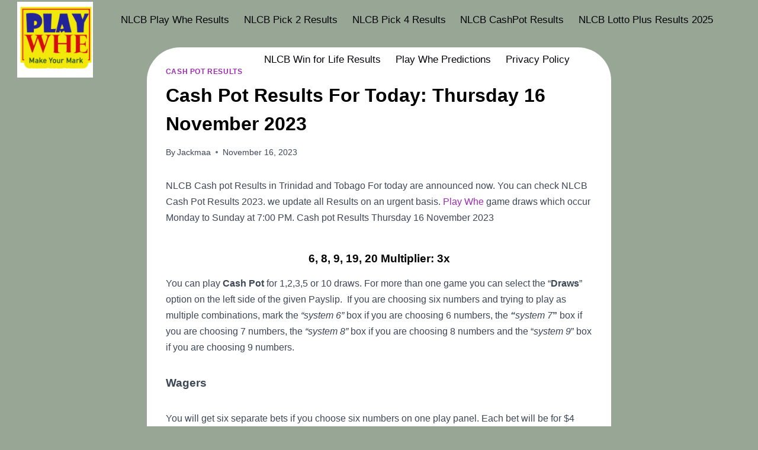

--- FILE ---
content_type: text/html; charset=UTF-8
request_url: https://playwhelottoresults.com/cash-pot-results-for-today-thursday-16-november-2023/
body_size: 16763
content:
<!doctype html><html lang="en-US" class="no-js" itemtype="https://schema.org/Blog" itemscope><head><script data-no-optimize="1">var litespeed_docref=sessionStorage.getItem("litespeed_docref");litespeed_docref&&(Object.defineProperty(document,"referrer",{get:function(){return litespeed_docref}}),sessionStorage.removeItem("litespeed_docref"));</script> <meta charset="UTF-8"><meta name="viewport" content="width=device-width, initial-scale=1, minimum-scale=1"><meta name='robots' content='index, follow, max-image-preview:large, max-snippet:-1, max-video-preview:-1' /><title>Cash Pot Results For Today: Thursday 16 November 2023 - Play Whe Lotto Results</title><meta name="description" content="NLCB Cash pot Results in Trinidad and Tobago For today are announced now. You can check NLCB Cash Pot Results 2023. we update all Results on an urgent basis. Play Whe game draws which occur Monday to Sunday at 7:00 PM. Cash pot Results Thursday 16 November 2023" /><link rel="canonical" href="https://playwhelottoresults.com/cash-pot-results-for-today-thursday-16-november-2023/" /><meta property="og:locale" content="en_US" /><meta property="og:type" content="article" /><meta property="og:title" content="Cash Pot Results For Today: Thursday 16 November 2023 - Play Whe Lotto Results" /><meta property="og:description" content="NLCB Cash pot Results in Trinidad and Tobago For today are announced now. You can check NLCB Cash Pot Results 2023. we update all Results on an urgent basis. Play Whe game draws which occur Monday to Sunday at 7:00 PM. Cash pot Results Thursday 16 November 2023" /><meta property="og:url" content="https://playwhelottoresults.com/cash-pot-results-for-today-thursday-16-november-2023/" /><meta property="og:site_name" content="Play Whe Lotto Results" /><meta property="article:published_time" content="2023-11-16T08:52:04+00:00" /><meta property="article:modified_time" content="2023-11-17T05:06:14+00:00" /><meta property="og:image" content="https://playwhelottoresults.com/wp-content/uploads/2023/07/Screenshot_60.png" /><meta property="og:image:width" content="240" /><meta property="og:image:height" content="236" /><meta property="og:image:type" content="image/png" /><meta name="author" content="Jackmaa" /><meta name="twitter:card" content="summary_large_image" /><meta name="twitter:label1" content="Written by" /><meta name="twitter:data1" content="Jackmaa" /><meta name="twitter:label2" content="Est. reading time" /><meta name="twitter:data2" content="3 minutes" /> <script type="application/ld+json" class="yoast-schema-graph">{"@context":"https://schema.org","@graph":[{"@type":"NewsArticle","@id":"https://playwhelottoresults.com/cash-pot-results-for-today-thursday-16-november-2023/#article","isPartOf":{"@id":"https://playwhelottoresults.com/cash-pot-results-for-today-thursday-16-november-2023/"},"author":{"name":"Jackmaa","@id":"https://playwhelottoresults.com/#/schema/person/2adc3b8575e13b92217cfcd76af312b5"},"headline":"Cash Pot Results For Today: Thursday 16 November 2023","datePublished":"2023-11-16T08:52:04+00:00","dateModified":"2023-11-17T05:06:14+00:00","mainEntityOfPage":{"@id":"https://playwhelottoresults.com/cash-pot-results-for-today-thursday-16-november-2023/"},"wordCount":516,"commentCount":0,"publisher":{"@id":"https://playwhelottoresults.com/#organization"},"image":{"@id":"https://playwhelottoresults.com/cash-pot-results-for-today-thursday-16-november-2023/#primaryimage"},"thumbnailUrl":"https://playwhelottoresults.com/wp-content/uploads/2023/07/Screenshot_60.png","articleSection":["Cash Pot Results"],"inLanguage":"en-US","potentialAction":[{"@type":"CommentAction","name":"Comment","target":["https://playwhelottoresults.com/cash-pot-results-for-today-thursday-16-november-2023/#respond"]}]},{"@type":"WebPage","@id":"https://playwhelottoresults.com/cash-pot-results-for-today-thursday-16-november-2023/","url":"https://playwhelottoresults.com/cash-pot-results-for-today-thursday-16-november-2023/","name":"Cash Pot Results For Today: Thursday 16 November 2023 - Play Whe Lotto Results","isPartOf":{"@id":"https://playwhelottoresults.com/#website"},"primaryImageOfPage":{"@id":"https://playwhelottoresults.com/cash-pot-results-for-today-thursday-16-november-2023/#primaryimage"},"image":{"@id":"https://playwhelottoresults.com/cash-pot-results-for-today-thursday-16-november-2023/#primaryimage"},"thumbnailUrl":"https://playwhelottoresults.com/wp-content/uploads/2023/07/Screenshot_60.png","datePublished":"2023-11-16T08:52:04+00:00","dateModified":"2023-11-17T05:06:14+00:00","description":"NLCB Cash pot Results in Trinidad and Tobago For today are announced now. You can check NLCB Cash Pot Results 2023. we update all Results on an urgent basis. Play Whe game draws which occur Monday to Sunday at 7:00 PM. Cash pot Results Thursday 16 November 2023","breadcrumb":{"@id":"https://playwhelottoresults.com/cash-pot-results-for-today-thursday-16-november-2023/#breadcrumb"},"inLanguage":"en-US","potentialAction":[{"@type":"ReadAction","target":["https://playwhelottoresults.com/cash-pot-results-for-today-thursday-16-november-2023/"]}]},{"@type":"ImageObject","inLanguage":"en-US","@id":"https://playwhelottoresults.com/cash-pot-results-for-today-thursday-16-november-2023/#primaryimage","url":"https://playwhelottoresults.com/wp-content/uploads/2023/07/Screenshot_60.png","contentUrl":"https://playwhelottoresults.com/wp-content/uploads/2023/07/Screenshot_60.png","width":240,"height":236,"caption":"Cash Pot Results For Today: Monday 18 March 2024"},{"@type":"BreadcrumbList","@id":"https://playwhelottoresults.com/cash-pot-results-for-today-thursday-16-november-2023/#breadcrumb","itemListElement":[{"@type":"ListItem","position":1,"name":"Home","item":"https://playwhelottoresults.com/"},{"@type":"ListItem","position":2,"name":"Cash Pot Results For Today: Thursday 16 November 2023"}]},{"@type":"WebSite","@id":"https://playwhelottoresults.com/#website","url":"https://playwhelottoresults.com/","name":"Playwhe Lotto Results","description":"","publisher":{"@id":"https://playwhelottoresults.com/#organization"},"potentialAction":[{"@type":"SearchAction","target":{"@type":"EntryPoint","urlTemplate":"https://playwhelottoresults.com/?s={search_term_string}"},"query-input":{"@type":"PropertyValueSpecification","valueRequired":true,"valueName":"search_term_string"}}],"inLanguage":"en-US"},{"@type":"Organization","@id":"https://playwhelottoresults.com/#organization","name":"Play Whe Lotto Results","url":"https://playwhelottoresults.com/","logo":{"@type":"ImageObject","inLanguage":"en-US","@id":"https://playwhelottoresults.com/#/schema/logo/image/","url":"https://playwhelottoresults.com/wp-content/uploads/2025/04/cropped-images-Copy-1.png","contentUrl":"https://playwhelottoresults.com/wp-content/uploads/2025/04/cropped-images-Copy-1.png","width":150,"height":150,"caption":"Play Whe Lotto Results"},"image":{"@id":"https://playwhelottoresults.com/#/schema/logo/image/"}},{"@type":"Person","@id":"https://playwhelottoresults.com/#/schema/person/2adc3b8575e13b92217cfcd76af312b5","name":"Jackmaa","image":{"@type":"ImageObject","inLanguage":"en-US","@id":"https://playwhelottoresults.com/#/schema/person/image/","url":"https://playwhelottoresults.com/wp-content/litespeed/avatar/c6db299e249196a31261d4f82f5ad612.jpg?ver=1768336809","contentUrl":"https://playwhelottoresults.com/wp-content/litespeed/avatar/c6db299e249196a31261d4f82f5ad612.jpg?ver=1768336809","caption":"Jackmaa"},"sameAs":["http://playwhelottoresults.com"],"url":"https://playwhelottoresults.com/author/jackmaa/"}]}</script> <link rel="alternate" type="application/rss+xml" title="Play Whe Lotto Results &raquo; Feed" href="https://playwhelottoresults.com/feed/" /><link rel="alternate" type="application/rss+xml" title="Play Whe Lotto Results &raquo; Comments Feed" href="https://playwhelottoresults.com/comments/feed/" /> <script type="litespeed/javascript">document.documentElement.classList.remove('no-js')</script> <link rel="alternate" type="application/rss+xml" title="Play Whe Lotto Results &raquo; Cash Pot Results For Today: Thursday 16 November 2023 Comments Feed" href="https://playwhelottoresults.com/cash-pot-results-for-today-thursday-16-november-2023/feed/" />
<script id="playw-ready" type="litespeed/javascript">window.advanced_ads_ready=function(e,a){a=a||"complete";var d=function(e){return"interactive"===a?"loading"!==e:"complete"===e};d(document.readyState)?e():document.addEventListener("readystatechange",(function(a){d(a.target.readyState)&&e()}),{once:"interactive"===a})},window.advanced_ads_ready_queue=window.advanced_ads_ready_queue||[]</script> <link data-optimized="2" rel="stylesheet" href="https://playwhelottoresults.com/wp-content/litespeed/css/75199f67b30bc86a986e5310aafa1794.css?ver=59b7b" /><link rel="https://api.w.org/" href="https://playwhelottoresults.com/wp-json/" /><link rel="alternate" title="JSON" type="application/json" href="https://playwhelottoresults.com/wp-json/wp/v2/posts/2486" /><link rel="EditURI" type="application/rsd+xml" title="RSD" href="https://playwhelottoresults.com/xmlrpc.php?rsd" /><meta name="generator" content="WordPress 6.8.3" /><link rel='shortlink' href='https://playwhelottoresults.com/?p=2486' /><link rel="alternate" title="oEmbed (JSON)" type="application/json+oembed" href="https://playwhelottoresults.com/wp-json/oembed/1.0/embed?url=https%3A%2F%2Fplaywhelottoresults.com%2Fcash-pot-results-for-today-thursday-16-november-2023%2F" /><link rel="alternate" title="oEmbed (XML)" type="text/xml+oembed" href="https://playwhelottoresults.com/wp-json/oembed/1.0/embed?url=https%3A%2F%2Fplaywhelottoresults.com%2Fcash-pot-results-for-today-thursday-16-november-2023%2F&#038;format=xml" /> <script type="litespeed/javascript" data-src="https://pagead2.googlesyndication.com/pagead/js/adsbygoogle.js?client=ca-pub-1155421753920013"
     crossorigin="anonymous"></script>  <script type="litespeed/javascript" data-src="https://www.googletagmanager.com/gtag/js?id=G-ZW4BCYR0EK"></script> <script type="litespeed/javascript">window.dataLayer=window.dataLayer||[];function gtag(){dataLayer.push(arguments)}
gtag('js',new Date());gtag('config','G-ZW4BCYR0EK')</script> <script src="https://cdn.onesignal.com/sdks/web/v16/OneSignalSDK.page.js" defer></script> <script type="litespeed/javascript">window.OneSignalDeferred=window.OneSignalDeferred||[];OneSignalDeferred.push(async function(OneSignal){await OneSignal.init({appId:"82238b9f-5a5a-4841-89ff-31465b489bbd",serviceWorkerOverrideForTypical:!0,path:"https://playwhelottoresults.com/wp-content/plugins/onesignal-free-web-push-notifications/sdk_files/",serviceWorkerParam:{scope:"/wp-content/plugins/onesignal-free-web-push-notifications/sdk_files/push/onesignal/"},serviceWorkerPath:"OneSignalSDKWorker.js",})});if(navigator.serviceWorker){navigator.serviceWorker.getRegistrations().then((registrations)=>{registrations.forEach((registration)=>{if(registration.active&&registration.active.scriptURL.includes('OneSignalSDKWorker.js.php')){registration.unregister().then((success)=>{if(success){console.log('OneSignalSW: Successfully unregistered:',registration.active.scriptURL)}else{console.log('OneSignalSW: Failed to unregister:',registration.active.scriptURL)}})}})}).catch((error)=>{console.error('Error fetching service worker registrations:',error)})}</script> <script type="litespeed/javascript" data-src="https://pagead2.googlesyndication.com/pagead/js/adsbygoogle.js?client=ca-pub-6664013523683959"
     crossorigin="anonymous"></script><link rel="pingback" href="https://playwhelottoresults.com/xmlrpc.php"><link rel="icon" href="https://playwhelottoresults.com/wp-content/uploads/2025/02/cropped-vvvvvvvvvvvvvvvv-removebg-preview-32x32.png" sizes="32x32" /><link rel="icon" href="https://playwhelottoresults.com/wp-content/uploads/2025/02/cropped-vvvvvvvvvvvvvvvv-removebg-preview-192x192.png" sizes="192x192" /><link rel="apple-touch-icon" href="https://playwhelottoresults.com/wp-content/uploads/2025/02/cropped-vvvvvvvvvvvvvvvv-removebg-preview-180x180.png" /><meta name="msapplication-TileImage" content="https://playwhelottoresults.com/wp-content/uploads/2025/02/cropped-vvvvvvvvvvvvvvvv-removebg-preview-270x270.png" /></head><body class="wp-singular post-template-default single single-post postid-2486 single-format-standard wp-custom-logo wp-embed-responsive wp-theme-kadence hide-focus-outline link-style-no-underline content-title-style-normal content-width-narrow content-style-boxed content-vertical-padding-show transparent-header mobile-non-transparent-header aa-prefix-playw-"><div id="wrapper" class="site wp-site-blocks">
<a class="skip-link screen-reader-text scroll-ignore" href="#main">Skip to content</a><header id="masthead" class="site-header" role="banner" itemtype="https://schema.org/WPHeader" itemscope><div id="main-header" class="site-header-wrap"><div class="site-header-inner-wrap"><div class="site-header-upper-wrap"><div class="site-header-upper-inner-wrap"><div class="site-top-header-wrap site-header-row-container site-header-focus-item site-header-row-layout-contained" data-section="kadence_customizer_header_top"><div class="site-header-row-container-inner"><div class="site-container"><div class="site-top-header-inner-wrap site-header-row site-header-row-has-sides site-header-row-no-center"><div class="site-header-top-section-left site-header-section site-header-section-left"><div class="site-header-item site-header-focus-item" data-section="title_tagline"><div class="site-branding branding-layout-standard site-brand-logo-only"><a class="brand has-logo-image" href="https://playwhelottoresults.com/" rel="home"><img data-lazyloaded="1" src="[data-uri]" width="150" height="150" data-src="https://playwhelottoresults.com/wp-content/uploads/2025/04/cropped-images-Copy-1.png" class="custom-logo" alt="Play Whe Lotto Results" decoding="async" /></a></div></div></div><div class="site-header-top-section-right site-header-section site-header-section-right"><div class="site-header-item site-header-focus-item site-header-item-main-navigation header-navigation-layout-stretch-false header-navigation-layout-fill-stretch-false" data-section="kadence_customizer_primary_navigation"><nav id="site-navigation" class="main-navigation header-navigation hover-to-open nav--toggle-sub header-navigation-style-underline header-navigation-dropdown-animation-fade" role="navigation" aria-label="Primary Navigation"><div class="primary-menu-container header-menu-container"><ul id="primary-menu" class="menu"><li id="menu-item-6281" class="menu-item menu-item-type-post_type menu-item-object-page menu-item-home menu-item-6281"><a href="https://playwhelottoresults.com/">NLCB Play Whe Results</a></li><li id="menu-item-6290" class="menu-item menu-item-type-post_type menu-item-object-page menu-item-6290"><a href="https://playwhelottoresults.com/nlcb-pick-2-results/">NLCB Pick 2 Results</a></li><li id="menu-item-6289" class="menu-item menu-item-type-post_type menu-item-object-page menu-item-6289"><a href="https://playwhelottoresults.com/nlcb-pick-4-results/">NLCB Pick 4 Results</a></li><li id="menu-item-6291" class="menu-item menu-item-type-post_type menu-item-object-page menu-item-6291"><a href="https://playwhelottoresults.com/nlcb-cashpot-results/">NLCB CashPot Results</a></li><li id="menu-item-6287" class="menu-item menu-item-type-post_type menu-item-object-page menu-item-6287"><a href="https://playwhelottoresults.com/nlcb-lotto-plus-results-2025/">NLCB Lotto Plus Results 2025</a></li><li id="menu-item-6288" class="menu-item menu-item-type-post_type menu-item-object-page menu-item-6288"><a href="https://playwhelottoresults.com/nlcb-win-for-life-results/">NLCB Win for Life Results</a></li><li id="menu-item-6283" class="menu-item menu-item-type-post_type menu-item-object-page menu-item-6283"><a href="https://playwhelottoresults.com/play-whe-predictions/">Play Whe Predictions</a></li><li id="menu-item-6282" class="menu-item menu-item-type-post_type menu-item-object-page menu-item-privacy-policy menu-item-6282"><a rel="privacy-policy" href="https://playwhelottoresults.com/privacy-policy/">Privacy Policy</a></li></ul></div></nav></div></div></div></div></div></div></div></div></div></div><div id="mobile-header" class="site-mobile-header-wrap"><div class="site-header-inner-wrap"><div class="site-header-upper-wrap"><div class="site-header-upper-inner-wrap"><div class="site-top-header-wrap site-header-focus-item site-header-row-layout-contained site-header-row-tablet-layout-default site-header-row-mobile-layout-default "><div class="site-header-row-container-inner"><div class="site-container"><div class="site-top-header-inner-wrap site-header-row site-header-row-has-sides site-header-row-no-center"><div class="site-header-top-section-left site-header-section site-header-section-left"><div class="site-header-item site-header-focus-item site-header-item-navgation-popup-toggle" data-section="kadence_customizer_mobile_trigger"><div class="mobile-toggle-open-container">
<button id="mobile-toggle" class="menu-toggle-open drawer-toggle menu-toggle-style-default" aria-label="Open menu" data-toggle-target="#mobile-drawer" data-toggle-body-class="showing-popup-drawer-from-right" aria-expanded="false" data-set-focus=".menu-toggle-close"
>
<span class="menu-toggle-icon"><span class="kadence-svg-iconset"><svg class="kadence-svg-icon kadence-menu2-svg" fill="currentColor" version="1.1" xmlns="http://www.w3.org/2000/svg" width="24" height="28" viewBox="0 0 24 28"><title>Toggle Menu</title><path d="M24 21v2c0 0.547-0.453 1-1 1h-22c-0.547 0-1-0.453-1-1v-2c0-0.547 0.453-1 1-1h22c0.547 0 1 0.453 1 1zM24 13v2c0 0.547-0.453 1-1 1h-22c-0.547 0-1-0.453-1-1v-2c0-0.547 0.453-1 1-1h22c0.547 0 1 0.453 1 1zM24 5v2c0 0.547-0.453 1-1 1h-22c-0.547 0-1-0.453-1-1v-2c0-0.547 0.453-1 1-1h22c0.547 0 1 0.453 1 1z"></path>
</svg></span></span>
</button></div></div></div><div class="site-header-top-section-right site-header-section site-header-section-right"><div class="site-header-item site-header-focus-item" data-section="kadence_customizer_header_search"><div class="search-toggle-open-container">
<button class="search-toggle-open drawer-toggle search-toggle-style-default" aria-label="View Search Form" data-toggle-target="#search-drawer" data-toggle-body-class="showing-popup-drawer-from-full" aria-expanded="false" data-set-focus="#search-drawer .search-field"
>
<span class="search-toggle-icon"><span class="kadence-svg-iconset"><svg aria-hidden="true" class="kadence-svg-icon kadence-search2-svg" fill="currentColor" version="1.1" xmlns="http://www.w3.org/2000/svg" width="24" height="24" viewBox="0 0 24 24"><title>Search</title><path d="M16.041 15.856c-0.034 0.026-0.067 0.055-0.099 0.087s-0.060 0.064-0.087 0.099c-1.258 1.213-2.969 1.958-4.855 1.958-1.933 0-3.682-0.782-4.95-2.050s-2.050-3.017-2.050-4.95 0.782-3.682 2.050-4.95 3.017-2.050 4.95-2.050 3.682 0.782 4.95 2.050 2.050 3.017 2.050 4.95c0 1.886-0.745 3.597-1.959 4.856zM21.707 20.293l-3.675-3.675c1.231-1.54 1.968-3.493 1.968-5.618 0-2.485-1.008-4.736-2.636-6.364s-3.879-2.636-6.364-2.636-4.736 1.008-6.364 2.636-2.636 3.879-2.636 6.364 1.008 4.736 2.636 6.364 3.879 2.636 6.364 2.636c2.125 0 4.078-0.737 5.618-1.968l3.675 3.675c0.391 0.391 1.024 0.391 1.414 0s0.391-1.024 0-1.414z"></path>
</svg></span></span>
</button></div></div></div></div></div></div></div><div class="site-main-header-wrap site-header-focus-item site-header-row-layout-contained site-header-row-tablet-layout-default site-header-row-mobile-layout-default "><div class="site-header-row-container-inner"><div class="site-container"><div class="site-main-header-inner-wrap site-header-row site-header-row-only-center-column site-header-row-center-column"><div class="site-header-main-section-center site-header-section site-header-section-center"><div class="site-header-item site-header-focus-item" data-section="title_tagline"><div class="site-branding mobile-site-branding branding-layout-standard branding-tablet-layout-inherit site-brand-logo-only branding-mobile-layout-inherit"><a class="brand has-logo-image" href="https://playwhelottoresults.com/" rel="home"><img data-lazyloaded="1" src="[data-uri]" width="150" height="150" data-src="https://playwhelottoresults.com/wp-content/uploads/2025/04/cropped-images-Copy-1.png" class="custom-logo" alt="Play Whe Lotto Results" decoding="async" /></a></div></div></div></div></div></div></div></div></div></div></div></header><div id="inner-wrap" class="wrap kt-clear"><div id="primary" class="content-area"><div class="content-container site-container"><main id="main" class="site-main" role="main"><div class="content-wrap"><article id="post-2486" class="entry content-bg single-entry post-2486 post type-post status-publish format-standard has-post-thumbnail hentry category-cash-pot-results"><div class="entry-content-wrap"><header class="entry-header post-title title-align-inherit title-tablet-align-inherit title-mobile-align-inherit"><div class="entry-taxonomies">
<span class="category-links term-links category-style-normal">
<a href="https://playwhelottoresults.com/category/cash-pot-results/" rel="tag">Cash Pot Results</a>			</span></div><h1 class="entry-title">Cash Pot Results For Today: Thursday 16 November 2023</h1><div class="entry-meta entry-meta-divider-dot">
<span class="posted-by"><span class="meta-label">By</span><span class="author vcard"><a class="url fn n" href="https://playwhelottoresults.com">Jackmaa</a></span></span>					<span class="posted-on">
<time class="entry-date published" datetime="2023-11-16T13:52:04+05:00" itemprop="datePublished">November 16, 2023</time><time class="updated" datetime="2023-11-17T10:06:14+05:00" itemprop="dateModified">November 17, 2023</time>					</span></div></header><div class="entry-content single-content"><p><span style="font-size: 12pt;">NLCB Cash pot Results in Trinidad and Tobago For today are announced now. You can check NLCB Cash Pot Results 2023. we update all Results on an urgent basis. <a href="https://playwhelottoresults.com/">Play Whe</a> game draws which occur Monday to Sunday at 7:00 PM. Cash pot Results Thursday 16 November 2023</span></p><h3 style="text-align: center;"><strong><span style="font-size: 14pt;">6, 8, 9, 19, 20 Multiplier: 3x</span></strong></h3><div id="mvp-content-main" class="left relative"><p><span style="font-size: 12pt;">You can play <strong>Cash Pot </strong>for 1,2,3,5 or 10 draws. For more than one game you can select the “<strong>Draws</strong>” option on the left side of the given Payslip.  If you are choosing six numbers and trying to play as multiple combinations, mark the <em>“system 6”</em> box if you are choosing 6 numbers, the <strong><em>“</em></strong><em>system 7</em><strong>”</strong> box if you are choosing 7 numbers, the <em>“system 8”</em> box if you are choosing 8 numbers and the “<em>system 9</em>” box if you are choosing 9 numbers.</span></p><p><span style="font-size: 14pt;"><strong>Wagers</strong></span></p><p><span style="font-size: 12pt;">You will get six separate bets if you choose six numbers on one play panel. Each bet will be for $4 and you will multiply the amount you bet by $30. If you choose seven numbers on one play panel, you will get twenty-one separate bets. Each bet will be for $4 and you will multiply the amount you bet by $105.</span></p><p><span style="font-size: 12pt;">If you choose eight numbers on one play panel, you will get fifty-six separate bets. Each bet will be for $4 and you will multiply the amount you bet by $280. If you choose nine numbers on one play panel, you will get one hundred and twenty-six separate bets. Each bet will be for $4 and you will multiply the amount you bet by $630.</span></p><div class="desc"><section class="entry-content "><span style="font-size: 12pt;">Different size betting options (5,6,7, 8, or 9 numbers) must appear on different payslips. From the Online terminal, you will receive a ticket listing the game, draw date(s), and numbers you selected. Check your ticket immediately to ensure the game, draw date(s), and numbers are correct.</span></section></div><h2><strong><span style="font-size: 18pt;">Frequently Asked Questions</span></strong></h2><p><strong>How does Cashpot Mega Ball work?</strong></p><div id="ALL_YpHOKIukaaGGk5AM__45"><div class="wDYxhc" data-md="61"><div class="LGOjhe" role="heading" data-attrid="wa:/description" aria-level="3" data-hveid="CCcQAA"><span class="ILfuVd" lang="en" style="font-size: 12pt;"><span class="hgKElc">The gold ball is the mega ball and <b>if a player’s cash pot number is drawn (one of the white balls) along with the mega ball they win additional earnings</b>. For each $10 bet that a player has placed in the Cash Pot game, they are allowed to place an additional $10 bet on the Mega Ball.</span></span></div></div></div><h4><span style="font-size: 14pt;"><strong>How do Lotto and Cash pot work?</strong></span></h4><div id="rLD_YsL1EaDP7_UP79WV-Ak__59"><div class="wDYxhc" data-md="61"><div class="LGOjhe" role="heading" data-attrid="wa:/description" aria-level="3" data-hveid="CD0QAA"><span class="ILfuVd" lang="en" style="font-size: 12pt;"><span class="hgKElc"><b>Cash pot 1 is exactly the same as LOTTO but gives the player a second chance to win</b>. When buying a LOTTO ticket, the player must pay an extra R2.50 per board to enter the Cash Pot 1 draw. Odds are the same, while prizes are usually slightly lower.</span></span></div><div role="heading" data-attrid="wa:/description" aria-level="3" data-hveid="CD0QAA"></div></div></div><div id="rLD_YsL1EaDP7_UP79WV-Ak__60"><div class="g"><h4 class="tF2Cxc"><span style="font-size: 18pt;"><strong>How do you win Cash pot Trinidad?</strong></span></h4><div><div id="rLD_YsL1EaDP7_UP79WV-Ak__62"><div class="wDYxhc" data-md="61"><div class="LGOjhe" role="heading" data-attrid="wa:/description" aria-level="3" data-hveid="CDcQAA"><span class="ILfuVd" lang="en" style="font-size: 12pt;"><span class="hgKElc">A player wins the Cash Pot Jackpot <b>when he or she correctly chooses all 5 numbers from 1 to 35 numbers in any order plus the Powerball number from 1 to 10</b>. Cash pot winners shall be paid in one lump sum. All cash payments are pari-mutuel.</span></span></div><div role="heading" data-attrid="wa:/description" aria-level="3" data-hveid="CDcQAA"></div><div role="heading" data-attrid="wa:/description" aria-level="3" data-hveid="CDcQAA"><span style="font-size: 12pt;"><strong>PLEASE NOTE</strong> THAT THIS IS NOT THE NLCB’s OFFICIAL WEBSITE. However, the Cash pot results are primarily acquired from the NLCB’s televised draws to ensure accuracy. Your Cash pot ticket, not the play slip, is your only valid receipt. Winning tickets must be redeemed within 180 days of the Cash pot draw date. Good luck.</span></div></div></div></div></div></div></div><div id="mvp-content-bot" class="left"><div class="mvp-post-tags"></div></div></div><footer class="entry-footer"></footer></div></article><nav class="navigation post-navigation" aria-label="Posts"><h2 class="screen-reader-text">Post navigation</h2><div class="nav-links"><div class="nav-previous"><a href="https://playwhelottoresults.com/pick-4-results-thursday-16-november-2023/" rel="prev"><div class="post-navigation-sub"><small><span class="kadence-svg-iconset svg-baseline"><svg aria-hidden="true" class="kadence-svg-icon kadence-arrow-left-alt-svg" fill="currentColor" version="1.1" xmlns="http://www.w3.org/2000/svg" width="29" height="28" viewBox="0 0 29 28"><title>Previous</title><path d="M28 12.5v3c0 0.281-0.219 0.5-0.5 0.5h-19.5v3.5c0 0.203-0.109 0.375-0.297 0.453s-0.391 0.047-0.547-0.078l-6-5.469c-0.094-0.094-0.156-0.219-0.156-0.359v0c0-0.141 0.063-0.281 0.156-0.375l6-5.531c0.156-0.141 0.359-0.172 0.547-0.094 0.172 0.078 0.297 0.25 0.297 0.453v3.5h19.5c0.281 0 0.5 0.219 0.5 0.5z"></path>
</svg></span>Previous</small></div>Pick 4 Results Thursday 16 November 2023</a></div><div class="nav-next"><a href="https://playwhelottoresults.com/nlcb-play-whe-results-friday-17-november-2023/" rel="next"><div class="post-navigation-sub"><small>Next<span class="kadence-svg-iconset svg-baseline"><svg aria-hidden="true" class="kadence-svg-icon kadence-arrow-right-alt-svg" fill="currentColor" version="1.1" xmlns="http://www.w3.org/2000/svg" width="27" height="28" viewBox="0 0 27 28"><title>Continue</title><path d="M27 13.953c0 0.141-0.063 0.281-0.156 0.375l-6 5.531c-0.156 0.141-0.359 0.172-0.547 0.094-0.172-0.078-0.297-0.25-0.297-0.453v-3.5h-19.5c-0.281 0-0.5-0.219-0.5-0.5v-3c0-0.281 0.219-0.5 0.5-0.5h19.5v-3.5c0-0.203 0.109-0.375 0.297-0.453s0.391-0.047 0.547 0.078l6 5.469c0.094 0.094 0.156 0.219 0.156 0.359v0z"></path>
</svg></span></small></div>NLCB Play Whe Results Friday 17 November 2023</a></div></div></nav><div class="entry-related alignfull entry-related-style-wide"><div class="entry-related-inner content-container site-container"><div class="entry-related-inner-content alignwide"><h2 class="entry-related-title">Similar Posts</h2><div class="entry-related-carousel kadence-slide-init splide" data-columns-xxl="3" data-columns-xl="3" data-columns-md="3" data-columns-sm="2" data-columns-xs="2" data-columns-ss="1" data-slider-anim-speed="400" data-slider-scroll="1" data-slider-dots="true" data-slider-arrows="true" data-slider-hover-pause="false" data-slider-auto="false" data-slider-speed="7000" data-slider-gutter="40" data-slider-loop="true" data-slider-next-label="Next" data-slider-slide-label="Posts" data-slider-prev-label="Previous"><div class="splide__track"><div class="splide__list grid-cols grid-sm-col-2 grid-lg-col-3"><div class="carousel-item splide__slide"><article class="entry content-bg loop-entry post-1928 post type-post status-publish format-standard has-post-thumbnail hentry category-cash-pot-results">
<a class="post-thumbnail kadence-thumbnail-ratio-2-3" href="https://playwhelottoresults.com/cash-pot-results-for-today-friday-13-october-2023/"><div class="post-thumbnail-inner">
<img data-lazyloaded="1" src="[data-uri]" width="240" height="236" data-src="https://playwhelottoresults.com/wp-content/uploads/2023/07/Screenshot_60.png" class="attachment-medium_large size-medium_large wp-post-image" alt="Cash Pot Results For Today: Monday 18 March 2024" decoding="async" fetchpriority="high" /></div>
</a><div class="entry-content-wrap"><header class="entry-header"><div class="entry-taxonomies">
<span class="category-links term-links category-style-normal">
<a href="https://playwhelottoresults.com/category/cash-pot-results/" class="category-link-cash-pot-results" rel="tag">Cash Pot Results</a>			</span></div><h3 class="entry-title"><a href="https://playwhelottoresults.com/cash-pot-results-for-today-friday-13-october-2023/" rel="bookmark">Cash Pot Results For Today: Friday 13 October 2023</a></h3><div class="entry-meta entry-meta-divider-dot">
<span class="posted-by"><span class="meta-label">By</span><span class="author vcard"><a class="url fn n" href="https://playwhelottoresults.com">Jackmaa</a></span></span>					<span class="posted-on">
<time class="entry-date published updated" datetime="2023-10-13T09:52:54+05:00" itemprop="dateModified">October 13, 2023</time>					</span></div></header><div class="entry-summary"><p>Dear, you so much for visiting our thorough guide on Cash Pot Results for Today, Friday 13 October 2023. This article provides you with the most recent Supreme Venture Results for the Cash Pot game. To provide you with the most recent and precise results for the Cash Pot game in Jamaica, our crew has&#8230;</p></div><footer class="entry-footer"><div class="entry-actions"><p class="more-link-wrap">
<a href="https://playwhelottoresults.com/cash-pot-results-for-today-friday-13-october-2023/" class="post-more-link">
Read More<span class="screen-reader-text"> Cash Pot Results For Today: Friday 13 October 2023</span><span class="kadence-svg-iconset svg-baseline"><svg aria-hidden="true" class="kadence-svg-icon kadence-arrow-right-alt-svg" fill="currentColor" version="1.1" xmlns="http://www.w3.org/2000/svg" width="27" height="28" viewBox="0 0 27 28"><title>Continue</title><path d="M27 13.953c0 0.141-0.063 0.281-0.156 0.375l-6 5.531c-0.156 0.141-0.359 0.172-0.547 0.094-0.172-0.078-0.297-0.25-0.297-0.453v-3.5h-19.5c-0.281 0-0.5-0.219-0.5-0.5v-3c0-0.281 0.219-0.5 0.5-0.5h19.5v-3.5c0-0.203 0.109-0.375 0.297-0.453s0.391-0.047 0.547 0.078l6 5.469c0.094 0.094 0.156 0.219 0.156 0.359v0z"></path>
</svg></span>			</a></p></div></footer></div></article></div><div class="carousel-item splide__slide"><article class="entry content-bg loop-entry post-2790 post type-post status-publish format-standard has-post-thumbnail hentry category-cash-pot-results">
<a class="post-thumbnail kadence-thumbnail-ratio-2-3" href="https://playwhelottoresults.com/cash-pot-results-for-today-friday-8-december-2023/"><div class="post-thumbnail-inner">
<img data-lazyloaded="1" src="[data-uri]" width="240" height="236" data-src="https://playwhelottoresults.com/wp-content/uploads/2023/07/Screenshot_60.png" class="attachment-medium_large size-medium_large wp-post-image" alt="Cash Pot Results For Today: Monday 18 March 2024" decoding="async" /></div>
</a><div class="entry-content-wrap"><header class="entry-header"><div class="entry-taxonomies">
<span class="category-links term-links category-style-normal">
<a href="https://playwhelottoresults.com/category/cash-pot-results/" class="category-link-cash-pot-results" rel="tag">Cash Pot Results</a>			</span></div><h3 class="entry-title"><a href="https://playwhelottoresults.com/cash-pot-results-for-today-friday-8-december-2023/" rel="bookmark">Cash Pot Results For Today: Friday 8 December 2023</a></h3><div class="entry-meta entry-meta-divider-dot">
<span class="posted-by"><span class="meta-label">By</span><span class="author vcard"><a class="url fn n" href="https://playwhelottoresults.com">Jackmaa</a></span></span>					<span class="posted-on">
<time class="entry-date published updated" datetime="2023-12-08T17:10:02+05:00" itemprop="dateModified">December 8, 2023</time>					</span></div></header><div class="entry-summary"><p>NLCB Cash pot Results in Trinidad and Tobago For today are announced now. You can check NLCB Cash Pot Results 2023. we update all Results on an urgent basis. Play Whe game draws which occur Monday to Saturday at 7:00 PM. Cash pot Results Friday 8 December 2023 &#8211;, &#8211;, &#8211;, &#8212;  Multiplier: &#8211; You can play Cash Pot for&#8230;</p></div><footer class="entry-footer"><div class="entry-actions"><p class="more-link-wrap">
<a href="https://playwhelottoresults.com/cash-pot-results-for-today-friday-8-december-2023/" class="post-more-link">
Read More<span class="screen-reader-text"> Cash Pot Results For Today: Friday 8 December 2023</span><span class="kadence-svg-iconset svg-baseline"><svg aria-hidden="true" class="kadence-svg-icon kadence-arrow-right-alt-svg" fill="currentColor" version="1.1" xmlns="http://www.w3.org/2000/svg" width="27" height="28" viewBox="0 0 27 28"><title>Continue</title><path d="M27 13.953c0 0.141-0.063 0.281-0.156 0.375l-6 5.531c-0.156 0.141-0.359 0.172-0.547 0.094-0.172-0.078-0.297-0.25-0.297-0.453v-3.5h-19.5c-0.281 0-0.5-0.219-0.5-0.5v-3c0-0.281 0.219-0.5 0.5-0.5h19.5v-3.5c0-0.203 0.109-0.375 0.297-0.453s0.391-0.047 0.547 0.078l6 5.469c0.094 0.094 0.156 0.219 0.156 0.359v0z"></path>
</svg></span>			</a></p></div></footer></div></article></div><div class="carousel-item splide__slide"><article class="entry content-bg loop-entry post-2266 post type-post status-publish format-standard has-post-thumbnail hentry category-cash-pot-results">
<a class="post-thumbnail kadence-thumbnail-ratio-2-3" href="https://playwhelottoresults.com/cash-pot-results-for-today-monday-30-october-2023/"><div class="post-thumbnail-inner">
<img data-lazyloaded="1" src="[data-uri]" width="240" height="236" data-src="https://playwhelottoresults.com/wp-content/uploads/2023/07/Screenshot_60.png" class="attachment-medium_large size-medium_large wp-post-image" alt="Cash Pot Results For Today: Monday 18 March 2024" decoding="async" /></div>
</a><div class="entry-content-wrap"><header class="entry-header"><div class="entry-taxonomies">
<span class="category-links term-links category-style-normal">
<a href="https://playwhelottoresults.com/category/cash-pot-results/" class="category-link-cash-pot-results" rel="tag">Cash Pot Results</a>			</span></div><h3 class="entry-title"><a href="https://playwhelottoresults.com/cash-pot-results-for-today-monday-30-october-2023/" rel="bookmark">Cash Pot Results For Today: Monday 30 October 2023</a></h3><div class="entry-meta entry-meta-divider-dot">
<span class="posted-by"><span class="meta-label">By</span><span class="author vcard"><a class="url fn n" href="https://playwhelottoresults.com">Jackmaa</a></span></span>					<span class="posted-on">
<time class="entry-date published updated" datetime="2023-10-30T12:57:36+05:00" itemprop="dateModified">October 30, 2023</time>					</span></div></header><div class="entry-summary"><p>NLCB Cash pot Results in Trinidad and Tobago For today are announced now. You can check NLCB Cash Pot Results 2023. we update all Results on an urgent basis. Play Whe game draws which occur Monday to Saturday at 4:00 AM. Cash pot Results Monday 30 October 2023 –Multiplier:– You can play Cash Pot for 1,2,3,5 or 10 draws. For&#8230;</p></div><footer class="entry-footer"><div class="entry-actions"><p class="more-link-wrap">
<a href="https://playwhelottoresults.com/cash-pot-results-for-today-monday-30-october-2023/" class="post-more-link">
Read More<span class="screen-reader-text"> Cash Pot Results For Today: Monday 30 October 2023</span><span class="kadence-svg-iconset svg-baseline"><svg aria-hidden="true" class="kadence-svg-icon kadence-arrow-right-alt-svg" fill="currentColor" version="1.1" xmlns="http://www.w3.org/2000/svg" width="27" height="28" viewBox="0 0 27 28"><title>Continue</title><path d="M27 13.953c0 0.141-0.063 0.281-0.156 0.375l-6 5.531c-0.156 0.141-0.359 0.172-0.547 0.094-0.172-0.078-0.297-0.25-0.297-0.453v-3.5h-19.5c-0.281 0-0.5-0.219-0.5-0.5v-3c0-0.281 0.219-0.5 0.5-0.5h19.5v-3.5c0-0.203 0.109-0.375 0.297-0.453s0.391-0.047 0.547 0.078l6 5.469c0.094 0.094 0.156 0.219 0.156 0.359v0z"></path>
</svg></span>			</a></p></div></footer></div></article></div><div class="carousel-item splide__slide"><article class="entry content-bg loop-entry post-889 post type-post status-publish format-standard has-post-thumbnail hentry category-cash-pot-results">
<a class="post-thumbnail kadence-thumbnail-ratio-2-3" href="https://playwhelottoresults.com/cash-pot-results-for-today-thursday-24-august-2023/"><div class="post-thumbnail-inner">
<img data-lazyloaded="1" src="[data-uri]" width="240" height="236" data-src="https://playwhelottoresults.com/wp-content/uploads/2023/07/Screenshot_60.png" class="attachment-medium_large size-medium_large wp-post-image" alt="Cash Pot Results For Today: Monday 18 March 2024" decoding="async" /></div>
</a><div class="entry-content-wrap"><header class="entry-header"><div class="entry-taxonomies">
<span class="category-links term-links category-style-normal">
<a href="https://playwhelottoresults.com/category/cash-pot-results/" class="category-link-cash-pot-results" rel="tag">Cash Pot Results</a>			</span></div><h3 class="entry-title"><a href="https://playwhelottoresults.com/cash-pot-results-for-today-thursday-24-august-2023/" rel="bookmark">Cash Pot Results For Today: Thursday 24 August 2023</a></h3><div class="entry-meta entry-meta-divider-dot">
<span class="posted-by"><span class="meta-label">By</span><span class="author vcard"><a class="url fn n" href="https://playwhelottoresults.com">Jackmaa</a></span></span>					<span class="posted-on">
<time class="entry-date published" datetime="2023-08-24T10:03:47+05:00" itemprop="datePublished">August 24, 2023</time><time class="updated" datetime="2023-08-25T10:48:51+05:00" itemprop="dateModified">August 25, 2023</time>					</span></div></header><div class="entry-summary"><p>Dear, you so much for visiting our thorough guide on Cash Pot Results for Today, Thursday 24 August 2023. This article provides you with the most recent Supreme Venture Results for the Cash Pot game. To provide you with the most recent and precise results for the Cash Pot game in Jamaica, our crew has&#8230;</p></div><footer class="entry-footer"><div class="entry-actions"><p class="more-link-wrap">
<a href="https://playwhelottoresults.com/cash-pot-results-for-today-thursday-24-august-2023/" class="post-more-link">
Read More<span class="screen-reader-text"> Cash Pot Results For Today: Thursday 24 August 2023</span><span class="kadence-svg-iconset svg-baseline"><svg aria-hidden="true" class="kadence-svg-icon kadence-arrow-right-alt-svg" fill="currentColor" version="1.1" xmlns="http://www.w3.org/2000/svg" width="27" height="28" viewBox="0 0 27 28"><title>Continue</title><path d="M27 13.953c0 0.141-0.063 0.281-0.156 0.375l-6 5.531c-0.156 0.141-0.359 0.172-0.547 0.094-0.172-0.078-0.297-0.25-0.297-0.453v-3.5h-19.5c-0.281 0-0.5-0.219-0.5-0.5v-3c0-0.281 0.219-0.5 0.5-0.5h19.5v-3.5c0-0.203 0.109-0.375 0.297-0.453s0.391-0.047 0.547 0.078l6 5.469c0.094 0.094 0.156 0.219 0.156 0.359v0z"></path>
</svg></span>			</a></p></div></footer></div></article></div><div class="carousel-item splide__slide"><article class="entry content-bg loop-entry post-2904 post type-post status-publish format-standard has-post-thumbnail hentry category-cash-pot-results">
<a class="post-thumbnail kadence-thumbnail-ratio-2-3" href="https://playwhelottoresults.com/cash-pot-results-for-today-friday-22-december-2023/"><div class="post-thumbnail-inner">
<img data-lazyloaded="1" src="[data-uri]" width="240" height="236" data-src="https://playwhelottoresults.com/wp-content/uploads/2023/07/Screenshot_60.png" class="attachment-medium_large size-medium_large wp-post-image" alt="Cash Pot Results For Today: Monday 18 March 2024" decoding="async" /></div>
</a><div class="entry-content-wrap"><header class="entry-header"><div class="entry-taxonomies">
<span class="category-links term-links category-style-normal">
<a href="https://playwhelottoresults.com/category/cash-pot-results/" class="category-link-cash-pot-results" rel="tag">Cash Pot Results</a>			</span></div><h3 class="entry-title"><a href="https://playwhelottoresults.com/cash-pot-results-for-today-friday-22-december-2023/" rel="bookmark">Cash Pot Results For Today: Friday 22 December 2023</a></h3><div class="entry-meta entry-meta-divider-dot">
<span class="posted-by"><span class="meta-label">By</span><span class="author vcard"><a class="url fn n" href="https://playwhelottoresults.com">Jackmaa</a></span></span>					<span class="posted-on">
<time class="entry-date published" datetime="2023-12-22T16:20:40+05:00" itemprop="datePublished">December 22, 2023</time><time class="updated" datetime="2023-12-23T11:19:43+05:00" itemprop="dateModified">December 23, 2023</time>					</span></div></header><div class="entry-summary"><p>NLCB Cash pot Results in Trinidad and Tobago For today are announced now. You can check NLCB Cash Pot Results 2023. we update all Results on an urgent basis. Play Whe game draws which occur Monday to Saturday at 7:00 PM. Cash pot Results Friday 22 December 2023 3 4 7 13 17 Multiplier: 1x You can play Cash&#8230;</p></div><footer class="entry-footer"><div class="entry-actions"><p class="more-link-wrap">
<a href="https://playwhelottoresults.com/cash-pot-results-for-today-friday-22-december-2023/" class="post-more-link">
Read More<span class="screen-reader-text"> Cash Pot Results For Today: Friday 22 December 2023</span><span class="kadence-svg-iconset svg-baseline"><svg aria-hidden="true" class="kadence-svg-icon kadence-arrow-right-alt-svg" fill="currentColor" version="1.1" xmlns="http://www.w3.org/2000/svg" width="27" height="28" viewBox="0 0 27 28"><title>Continue</title><path d="M27 13.953c0 0.141-0.063 0.281-0.156 0.375l-6 5.531c-0.156 0.141-0.359 0.172-0.547 0.094-0.172-0.078-0.297-0.25-0.297-0.453v-3.5h-19.5c-0.281 0-0.5-0.219-0.5-0.5v-3c0-0.281 0.219-0.5 0.5-0.5h19.5v-3.5c0-0.203 0.109-0.375 0.297-0.453s0.391-0.047 0.547 0.078l6 5.469c0.094 0.094 0.156 0.219 0.156 0.359v0z"></path>
</svg></span>			</a></p></div></footer></div></article></div><div class="carousel-item splide__slide"><article class="entry content-bg loop-entry post-1319 post type-post status-publish format-standard has-post-thumbnail hentry category-cash-pot-results">
<a class="post-thumbnail kadence-thumbnail-ratio-2-3" href="https://playwhelottoresults.com/cash-pot-results-for-today-tuesday-12-september-2023/"><div class="post-thumbnail-inner">
<img data-lazyloaded="1" src="[data-uri]" width="240" height="236" data-src="https://playwhelottoresults.com/wp-content/uploads/2023/07/Screenshot_60.png" class="attachment-medium_large size-medium_large wp-post-image" alt="Cash Pot Results For Today: Monday 18 March 2024" decoding="async" /></div>
</a><div class="entry-content-wrap"><header class="entry-header"><div class="entry-taxonomies">
<span class="category-links term-links category-style-normal">
<a href="https://playwhelottoresults.com/category/cash-pot-results/" class="category-link-cash-pot-results" rel="tag">Cash Pot Results</a>			</span></div><h3 class="entry-title"><a href="https://playwhelottoresults.com/cash-pot-results-for-today-tuesday-12-september-2023/" rel="bookmark">Cash Pot Results For Today: Tuesday 12 September 2023</a></h3><div class="entry-meta entry-meta-divider-dot">
<span class="posted-by"><span class="meta-label">By</span><span class="author vcard"><a class="url fn n" href="https://playwhelottoresults.com">Jackmaa</a></span></span>					<span class="posted-on">
<time class="entry-date published" datetime="2023-09-12T12:43:25+05:00" itemprop="datePublished">September 12, 2023</time><time class="updated" datetime="2023-09-13T09:44:37+05:00" itemprop="dateModified">September 13, 2023</time>					</span></div></header><div class="entry-summary"><p>Dear, you so much for visiting our thorough guide on Cash Pot Results for Today, Tuesday 12 September 2023. This article provides you with the most recent Supreme Venture Results for the Cash Pot game. To provide you with the most recent and precise results for the Cash Pot game in Jamaica, our crew has&#8230;</p></div><footer class="entry-footer"><div class="entry-actions"><p class="more-link-wrap">
<a href="https://playwhelottoresults.com/cash-pot-results-for-today-tuesday-12-september-2023/" class="post-more-link">
Read More<span class="screen-reader-text"> Cash Pot Results For Today: Tuesday 12 September 2023</span><span class="kadence-svg-iconset svg-baseline"><svg aria-hidden="true" class="kadence-svg-icon kadence-arrow-right-alt-svg" fill="currentColor" version="1.1" xmlns="http://www.w3.org/2000/svg" width="27" height="28" viewBox="0 0 27 28"><title>Continue</title><path d="M27 13.953c0 0.141-0.063 0.281-0.156 0.375l-6 5.531c-0.156 0.141-0.359 0.172-0.547 0.094-0.172-0.078-0.297-0.25-0.297-0.453v-3.5h-19.5c-0.281 0-0.5-0.219-0.5-0.5v-3c0-0.281 0.219-0.5 0.5-0.5h19.5v-3.5c0-0.203 0.109-0.375 0.297-0.453s0.391-0.047 0.547 0.078l6 5.469c0.094 0.094 0.156 0.219 0.156 0.359v0z"></path>
</svg></span>			</a></p></div></footer></div></article></div></div></div></div></div></div></div><div id="comments" class="comments-area"><div id="respond" class="comment-respond"><h3 id="reply-title" class="comment-reply-title">Leave a Reply <small><a rel="nofollow" id="cancel-comment-reply-link" href="/cash-pot-results-for-today-thursday-16-november-2023/#respond" style="display:none;">Cancel reply</a></small></h3><form action="https://playwhelottoresults.com/wp-comments-post.php" method="post" id="commentform" class="comment-form"><p class="comment-notes"><span id="email-notes">Your email address will not be published.</span> <span class="required-field-message">Required fields are marked <span class="required">*</span></span></p><p class="comment-form-comment comment-form-float-label"><textarea id="comment" name="comment" placeholder="Leave a comment..." cols="45" rows="8" maxlength="65525" aria-required="true" required="required"></textarea><label class="float-label" for="comment">Comment <span class="required">*</span></label></p><div class="comment-input-wrap has-url-field"><p class="comment-form-author"><input aria-label="Name" id="author" name="author" type="text" placeholder="John Doe" value="" size="30" maxlength="245" aria-required='true' required='required' /><label class="float-label" for="author">Name <span class="required">*</span></label></p><p class="comment-form-email"><input aria-label="Email" id="email" name="email" type="email" placeholder="john@example.com" value="" size="30" maxlength="100" aria-describedby="email-notes" aria-required='true' required='required' /><label class="float-label" for="email">Email <span class="required">*</span></label></p><p class="comment-form-url"><input aria-label="Website" id="url" name="url" type="url" placeholder="https://www.example.com" value="" size="30" maxlength="200" /><label class="float-label" for="url">Website</label></p></div><p class="comment-form-cookies-consent"><input id="wp-comment-cookies-consent" name="wp-comment-cookies-consent" type="checkbox" value="yes" /> <label for="wp-comment-cookies-consent">Save my name, email, and website in this browser for the next time I comment.</label></p><p class="form-submit"><input name="submit" type="submit" id="submit" class="submit" value="Post Comment" /> <input type='hidden' name='comment_post_ID' value='2486' id='comment_post_ID' />
<input type='hidden' name='comment_parent' id='comment_parent' value='0' /></p></form></div></div></div></main></div></div></div><footer id="colophon" class="site-footer" role="contentinfo"><div class="site-footer-wrap"><div class="site-middle-footer-wrap site-footer-row-container site-footer-focus-item site-footer-row-layout-contained site-footer-row-tablet-layout-default site-footer-row-mobile-layout-standard" data-section="kadence_customizer_footer_middle"><div class="site-footer-row-container-inner"><div class="site-container"><div class="site-middle-footer-inner-wrap site-footer-row site-footer-row-columns-3 site-footer-row-column-layout-right-half site-footer-row-tablet-column-layout-default site-footer-row-mobile-column-layout-row ft-ro-dir-row ft-ro-collapse-normal ft-ro-t-dir-default ft-ro-m-dir-column ft-ro-lstyle-plain"><div class="site-footer-middle-section-1 site-footer-section footer-section-inner-items-0"></div><div class="site-footer-middle-section-2 site-footer-section footer-section-inner-items-1"><div class="footer-widget-area widget-area site-footer-focus-item footer-navigation-wrap content-align-center content-tablet-align-default content-mobile-align-center content-valign-top content-tablet-valign-default content-mobile-valign-top footer-navigation-layout-stretch-false" data-section="kadence_customizer_footer_navigation"><div class="footer-widget-area-inner footer-navigation-inner"><nav id="footer-navigation" class="footer-navigation" role="navigation" aria-label="Footer Navigation"><div class="footer-menu-container"><ul id="footer-menu" class="menu"><li id="menu-item-6269" class="menu-item menu-item-type-post_type menu-item-object-page menu-item-home menu-item-6269"><a href="https://playwhelottoresults.com/">NLCB Play Whe Results</a></li><li id="menu-item-6274" class="menu-item menu-item-type-post_type menu-item-object-page menu-item-6274"><a href="https://playwhelottoresults.com/nlcb-pick-2-results/">Pick 2 Results</a></li><li id="menu-item-6275" class="menu-item menu-item-type-post_type menu-item-object-page menu-item-6275"><a href="https://playwhelottoresults.com/nlcb-pick-4-results/">Pick 4 Results</a></li><li id="menu-item-6272" class="menu-item menu-item-type-post_type menu-item-object-page menu-item-6272"><a href="https://playwhelottoresults.com/nlcb-cashpot-results/">CashPot Results</a></li><li id="menu-item-6273" class="menu-item menu-item-type-post_type menu-item-object-page menu-item-6273"><a href="https://playwhelottoresults.com/nlcb-lotto-plus-results-2025/">Lotto Plus Results</a></li><li id="menu-item-6276" class="menu-item menu-item-type-post_type menu-item-object-page menu-item-6276"><a href="https://playwhelottoresults.com/nlcb-win-for-life-results/">Win for Life Results</a></li><li id="menu-item-6279" class="menu-item menu-item-type-post_type menu-item-object-page menu-item-6279"><a href="https://playwhelottoresults.com/play-whe-predictions/">Play Whe Predictions</a></li><li id="menu-item-6270" class="menu-item menu-item-type-post_type menu-item-object-page menu-item-privacy-policy menu-item-6270"><a rel="privacy-policy" href="https://playwhelottoresults.com/privacy-policy/">Privacy Policy</a></li></ul></div></nav></div></div></div><div class="site-footer-middle-section-3 site-footer-section footer-section-inner-items-0"></div></div></div></div></div><div class="site-bottom-footer-wrap site-footer-row-container site-footer-focus-item site-footer-row-layout-standard site-footer-row-tablet-layout-default site-footer-row-mobile-layout-default" data-section="kadence_customizer_footer_bottom"><div class="site-footer-row-container-inner"><div class="site-container"><div class="site-bottom-footer-inner-wrap site-footer-row site-footer-row-columns-3 site-footer-row-column-layout-equal site-footer-row-tablet-column-layout-default site-footer-row-mobile-column-layout-row ft-ro-dir-row ft-ro-collapse-normal ft-ro-t-dir-default ft-ro-m-dir-default ft-ro-lstyle-plain"><div class="site-footer-bottom-section-1 site-footer-section footer-section-inner-items-1"><div class="footer-widget-area widget-area site-footer-focus-item footer-social content-align-default content-tablet-align-default content-mobile-align-center content-valign-default content-tablet-valign-default content-mobile-valign-default" data-section="kadence_customizer_footer_social"><div class="footer-widget-area-inner footer-social-inner"><div class="footer-social-wrap"><div class="footer-social-inner-wrap element-social-inner-wrap social-show-label-false social-style-filled"><a href="https://twitter.com/nlcbplaywh40181" aria-label="Twitter" target="_blank" rel="noopener noreferrer"  class="social-button footer-social-item social-link-twitter"><span class="kadence-svg-iconset"><svg class="kadence-svg-icon kadence-twitter-x-svg" fill="currentColor" version="1.1" xmlns="http://www.w3.org/2000/svg" width="23" height="24" viewBox="0 0 23 24"><title>X</title><path d="M13.969 10.157l8.738-10.157h-2.071l-7.587 8.819-6.060-8.819h-6.989l9.164 13.336-9.164 10.651h2.071l8.012-9.313 6.4 9.313h6.989l-9.503-13.831zM11.133 13.454l-8.316-11.895h3.181l14.64 20.941h-3.181l-6.324-9.046z"></path>
</svg></span></a><a href="" aria-label="YouTube" target="_blank" rel="noopener noreferrer"  class="social-button footer-social-item social-link-youtube"><span class="kadence-svg-iconset"><svg class="kadence-svg-icon kadence-youtube-alt-svg" fill="currentColor" version="1.1" xmlns="http://www.w3.org/2000/svg" width="24" height="24" viewBox="0 0 24 24"><title>YouTube</title><path d="M21.563 6.637c0.287 1.529 0.448 3.295 0.437 5.125 0.019 1.528-0.123 3.267-0.437 5.021-0.057 0.208-0.15 0.403-0.272 0.575-0.227 0.321-0.558 0.565-0.949 0.675-0.604 0.161-2.156 0.275-3.877 0.341-2.23 0.086-4.465 0.086-4.465 0.086s-2.235 0-4.465-0.085c-1.721-0.066-3.273-0.179-3.866-0.338-0.205-0.057-0.396-0.149-0.566-0.268-0.311-0.22-0.55-0.536-0.67-0.923-0.285-1.526-0.444-3.286-0.433-5.11-0.021-1.54 0.121-3.292 0.437-5.060 0.057-0.208 0.15-0.403 0.272-0.575 0.227-0.321 0.558-0.565 0.949-0.675 0.604-0.161 2.156-0.275 3.877-0.341 2.23-0.085 4.465-0.085 4.465-0.085s2.235 0 4.466 0.078c1.719 0.060 3.282 0.163 3.856 0.303 0.219 0.063 0.421 0.165 0.598 0.299 0.307 0.232 0.538 0.561 0.643 0.958zM23.51 6.177c-0.217-0.866-0.718-1.59-1.383-2.093-0.373-0.282-0.796-0.494-1.249-0.625-0.898-0.22-2.696-0.323-4.342-0.38-2.267-0.079-4.536-0.079-4.536-0.079s-2.272 0-4.541 0.087c-1.642 0.063-3.45 0.175-4.317 0.407-0.874 0.247-1.581 0.77-2.064 1.45-0.27 0.381-0.469 0.811-0.587 1.268-0.006 0.024-0.011 0.049-0.015 0.071-0.343 1.898-0.499 3.793-0.476 5.481-0.012 1.924 0.161 3.831 0.477 5.502 0.006 0.031 0.013 0.062 0.021 0.088 0.245 0.86 0.77 1.567 1.451 2.048 0.357 0.252 0.757 0.443 1.182 0.561 0.879 0.235 2.686 0.347 4.328 0.41 2.269 0.087 4.541 0.087 4.541 0.087s2.272 0 4.541-0.087c1.642-0.063 3.449-0.175 4.317-0.407 0.873-0.247 1.581-0.77 2.063-1.45 0.27-0.381 0.47-0.811 0.587-1.267 0.006-0.025 0.012-0.050 0.015-0.071 0.34-1.884 0.496-3.765 0.476-5.44 0.012-1.925-0.161-3.833-0.477-5.504-0.004-0.020-0.008-0.040-0.012-0.057zM10.75 13.301v-3.102l2.727 1.551zM10.244 15.889l5.75-3.27c0.48-0.273 0.648-0.884 0.375-1.364-0.093-0.164-0.226-0.292-0.375-0.375l-5.75-3.27c-0.48-0.273-1.091-0.105-1.364 0.375-0.090 0.158-0.132 0.33-0.131 0.494v6.54c0 0.552 0.448 1 1 1 0.182 0 0.352-0.049 0.494-0.131z"></path>
</svg></span></a></div></div></div></div></div><div class="site-footer-bottom-section-2 site-footer-section footer-section-inner-items-1"><div class="footer-widget-area site-info site-footer-focus-item content-align-center content-tablet-align-default content-mobile-align-default content-valign-top content-tablet-valign-default content-mobile-valign-default" data-section="kadence_customizer_footer_html"><div class="footer-widget-area-inner site-info-inner"><div class="footer-html inner-link-style-normal"><div class="footer-html-inner"><p><a href="https://playwhelottoresults.com/"> Play Whe Lotto Results</a></p></div></div></div></div></div><div class="site-footer-bottom-section-3 site-footer-section footer-section-inner-items-0"></div></div></div></div></div></div></footer></div> <script type="litespeed/javascript">document.documentElement.style.setProperty('--scrollbar-offset',window.innerWidth-document.documentElement.clientWidth+'px')</script> <script type="speculationrules">{"prefetch":[{"source":"document","where":{"and":[{"href_matches":"\/*"},{"not":{"href_matches":["\/wp-*.php","\/wp-admin\/*","\/wp-content\/uploads\/*","\/wp-content\/*","\/wp-content\/plugins\/*","\/wp-content\/themes\/kadence\/*","\/*\\?(.+)"]}},{"not":{"selector_matches":"a[rel~=\"nofollow\"]"}},{"not":{"selector_matches":".no-prefetch, .no-prefetch a"}}]},"eagerness":"conservative"}]}</script> <div id="mobile-drawer" class="popup-drawer popup-drawer-layout-sidepanel popup-drawer-animation-fade popup-drawer-side-right" data-drawer-target-string="#mobile-drawer"
><div class="drawer-overlay" data-drawer-target-string="#mobile-drawer"></div><div class="drawer-inner"><div class="drawer-header">
<button class="menu-toggle-close drawer-toggle" aria-label="Close menu"  data-toggle-target="#mobile-drawer" data-toggle-body-class="showing-popup-drawer-from-right" aria-expanded="false" data-set-focus=".menu-toggle-open"
>
<span class="toggle-close-bar"></span>
<span class="toggle-close-bar"></span>
</button></div><div class="drawer-content mobile-drawer-content content-align-left content-valign-top"><div class="site-header-item site-header-focus-item site-header-item-mobile-navigation mobile-navigation-layout-stretch-false" data-section="kadence_customizer_mobile_navigation"><nav id="mobile-site-navigation" class="mobile-navigation drawer-navigation drawer-navigation-parent-toggle-false" role="navigation" aria-label="Primary Mobile Navigation"><div class="mobile-menu-container drawer-menu-container"><ul id="mobile-menu" class="menu has-collapse-sub-nav"><li class="menu-item menu-item-type-post_type menu-item-object-page menu-item-home menu-item-6269"><a href="https://playwhelottoresults.com/">NLCB Play Whe Results</a></li><li class="menu-item menu-item-type-post_type menu-item-object-page menu-item-6274"><a href="https://playwhelottoresults.com/nlcb-pick-2-results/">Pick 2 Results</a></li><li class="menu-item menu-item-type-post_type menu-item-object-page menu-item-6275"><a href="https://playwhelottoresults.com/nlcb-pick-4-results/">Pick 4 Results</a></li><li class="menu-item menu-item-type-post_type menu-item-object-page menu-item-6272"><a href="https://playwhelottoresults.com/nlcb-cashpot-results/">CashPot Results</a></li><li class="menu-item menu-item-type-post_type menu-item-object-page menu-item-6273"><a href="https://playwhelottoresults.com/nlcb-lotto-plus-results-2025/">Lotto Plus Results</a></li><li class="menu-item menu-item-type-post_type menu-item-object-page menu-item-6276"><a href="https://playwhelottoresults.com/nlcb-win-for-life-results/">Win for Life Results</a></li><li class="menu-item menu-item-type-post_type menu-item-object-page menu-item-6279"><a href="https://playwhelottoresults.com/play-whe-predictions/">Play Whe Predictions</a></li><li class="menu-item menu-item-type-post_type menu-item-object-page menu-item-privacy-policy menu-item-6270"><a rel="privacy-policy" href="https://playwhelottoresults.com/privacy-policy/">Privacy Policy</a></li></ul></div></nav></div></div></div></div> <script id="kadence-navigation-js-extra" type="litespeed/javascript">var kadenceConfig={"screenReader":{"expand":"Child menu","expandOf":"Child menu of","collapse":"Child menu","collapseOf":"Child menu of"},"breakPoints":{"desktop":"1024","tablet":768},"scrollOffset":"0"}</script> <script id="kadence-slide-init-js-extra" type="litespeed/javascript">var kadenceSlideConfig={"of":"of","to":"to","slide":"Slide","next":"Next","prev":"Previous"}</script> <div id="search-drawer" class="popup-drawer popup-drawer-layout-fullwidth" data-drawer-target-string="#search-drawer"
><div class="drawer-overlay" data-drawer-target-string="#search-drawer"></div><div class="drawer-inner"><div class="drawer-header">
<button class="search-toggle-close drawer-toggle" aria-label="Close search"  data-toggle-target="#search-drawer" data-toggle-body-class="showing-popup-drawer-from-full" aria-expanded="false" data-set-focus=".search-toggle-open"
>
<span class="kadence-svg-iconset"><svg class="kadence-svg-icon kadence-close-svg" fill="currentColor" version="1.1" xmlns="http://www.w3.org/2000/svg" width="24" height="24" viewBox="0 0 24 24"><title>Toggle Menu Close</title><path d="M5.293 6.707l5.293 5.293-5.293 5.293c-0.391 0.391-0.391 1.024 0 1.414s1.024 0.391 1.414 0l5.293-5.293 5.293 5.293c0.391 0.391 1.024 0.391 1.414 0s0.391-1.024 0-1.414l-5.293-5.293 5.293-5.293c0.391-0.391 0.391-1.024 0-1.414s-1.024-0.391-1.414 0l-5.293 5.293-5.293-5.293c-0.391-0.391-1.024-0.391-1.414 0s-0.391 1.024 0 1.414z"></path>
</svg></span>				</button></div><div class="drawer-content"><form role="search" method="get" class="search-form" action="https://playwhelottoresults.com/">
<label>
<span class="screen-reader-text">Search for:</span>
<input type="search" class="search-field" placeholder="Search &hellip;" value="" name="s" />
</label>
<input type="submit" class="search-submit" value="Search" /><div class="kadence-search-icon-wrap"><span class="kadence-svg-iconset"><svg aria-hidden="true" class="kadence-svg-icon kadence-search-svg" fill="currentColor" version="1.1" xmlns="http://www.w3.org/2000/svg" width="26" height="28" viewBox="0 0 26 28"><title>Search</title><path d="M18 13c0-3.859-3.141-7-7-7s-7 3.141-7 7 3.141 7 7 7 7-3.141 7-7zM26 26c0 1.094-0.906 2-2 2-0.531 0-1.047-0.219-1.406-0.594l-5.359-5.344c-1.828 1.266-4.016 1.937-6.234 1.937-6.078 0-11-4.922-11-11s4.922-11 11-11 11 4.922 11 11c0 2.219-0.672 4.406-1.937 6.234l5.359 5.359c0.359 0.359 0.578 0.875 0.578 1.406z"></path>
</svg></span></div></form></div></div></div> <script type="litespeed/javascript">!function(){window.advanced_ads_ready_queue=window.advanced_ads_ready_queue||[],advanced_ads_ready_queue.push=window.advanced_ads_ready;for(var d=0,a=advanced_ads_ready_queue.length;d<a;d++)advanced_ads_ready(advanced_ads_ready_queue[d])}();</script><script data-no-optimize="1">window.lazyLoadOptions=Object.assign({},{threshold:300},window.lazyLoadOptions||{});!function(t,e){"object"==typeof exports&&"undefined"!=typeof module?module.exports=e():"function"==typeof define&&define.amd?define(e):(t="undefined"!=typeof globalThis?globalThis:t||self).LazyLoad=e()}(this,function(){"use strict";function e(){return(e=Object.assign||function(t){for(var e=1;e<arguments.length;e++){var n,a=arguments[e];for(n in a)Object.prototype.hasOwnProperty.call(a,n)&&(t[n]=a[n])}return t}).apply(this,arguments)}function o(t){return e({},at,t)}function l(t,e){return t.getAttribute(gt+e)}function c(t){return l(t,vt)}function s(t,e){return function(t,e,n){e=gt+e;null!==n?t.setAttribute(e,n):t.removeAttribute(e)}(t,vt,e)}function i(t){return s(t,null),0}function r(t){return null===c(t)}function u(t){return c(t)===_t}function d(t,e,n,a){t&&(void 0===a?void 0===n?t(e):t(e,n):t(e,n,a))}function f(t,e){et?t.classList.add(e):t.className+=(t.className?" ":"")+e}function _(t,e){et?t.classList.remove(e):t.className=t.className.replace(new RegExp("(^|\\s+)"+e+"(\\s+|$)")," ").replace(/^\s+/,"").replace(/\s+$/,"")}function g(t){return t.llTempImage}function v(t,e){!e||(e=e._observer)&&e.unobserve(t)}function b(t,e){t&&(t.loadingCount+=e)}function p(t,e){t&&(t.toLoadCount=e)}function n(t){for(var e,n=[],a=0;e=t.children[a];a+=1)"SOURCE"===e.tagName&&n.push(e);return n}function h(t,e){(t=t.parentNode)&&"PICTURE"===t.tagName&&n(t).forEach(e)}function a(t,e){n(t).forEach(e)}function m(t){return!!t[lt]}function E(t){return t[lt]}function I(t){return delete t[lt]}function y(e,t){var n;m(e)||(n={},t.forEach(function(t){n[t]=e.getAttribute(t)}),e[lt]=n)}function L(a,t){var o;m(a)&&(o=E(a),t.forEach(function(t){var e,n;e=a,(t=o[n=t])?e.setAttribute(n,t):e.removeAttribute(n)}))}function k(t,e,n){f(t,e.class_loading),s(t,st),n&&(b(n,1),d(e.callback_loading,t,n))}function A(t,e,n){n&&t.setAttribute(e,n)}function O(t,e){A(t,rt,l(t,e.data_sizes)),A(t,it,l(t,e.data_srcset)),A(t,ot,l(t,e.data_src))}function w(t,e,n){var a=l(t,e.data_bg_multi),o=l(t,e.data_bg_multi_hidpi);(a=nt&&o?o:a)&&(t.style.backgroundImage=a,n=n,f(t=t,(e=e).class_applied),s(t,dt),n&&(e.unobserve_completed&&v(t,e),d(e.callback_applied,t,n)))}function x(t,e){!e||0<e.loadingCount||0<e.toLoadCount||d(t.callback_finish,e)}function M(t,e,n){t.addEventListener(e,n),t.llEvLisnrs[e]=n}function N(t){return!!t.llEvLisnrs}function z(t){if(N(t)){var e,n,a=t.llEvLisnrs;for(e in a){var o=a[e];n=e,o=o,t.removeEventListener(n,o)}delete t.llEvLisnrs}}function C(t,e,n){var a;delete t.llTempImage,b(n,-1),(a=n)&&--a.toLoadCount,_(t,e.class_loading),e.unobserve_completed&&v(t,n)}function R(i,r,c){var l=g(i)||i;N(l)||function(t,e,n){N(t)||(t.llEvLisnrs={});var a="VIDEO"===t.tagName?"loadeddata":"load";M(t,a,e),M(t,"error",n)}(l,function(t){var e,n,a,o;n=r,a=c,o=u(e=i),C(e,n,a),f(e,n.class_loaded),s(e,ut),d(n.callback_loaded,e,a),o||x(n,a),z(l)},function(t){var e,n,a,o;n=r,a=c,o=u(e=i),C(e,n,a),f(e,n.class_error),s(e,ft),d(n.callback_error,e,a),o||x(n,a),z(l)})}function T(t,e,n){var a,o,i,r,c;t.llTempImage=document.createElement("IMG"),R(t,e,n),m(c=t)||(c[lt]={backgroundImage:c.style.backgroundImage}),i=n,r=l(a=t,(o=e).data_bg),c=l(a,o.data_bg_hidpi),(r=nt&&c?c:r)&&(a.style.backgroundImage='url("'.concat(r,'")'),g(a).setAttribute(ot,r),k(a,o,i)),w(t,e,n)}function G(t,e,n){var a;R(t,e,n),a=e,e=n,(t=Et[(n=t).tagName])&&(t(n,a),k(n,a,e))}function D(t,e,n){var a;a=t,(-1<It.indexOf(a.tagName)?G:T)(t,e,n)}function S(t,e,n){var a;t.setAttribute("loading","lazy"),R(t,e,n),a=e,(e=Et[(n=t).tagName])&&e(n,a),s(t,_t)}function V(t){t.removeAttribute(ot),t.removeAttribute(it),t.removeAttribute(rt)}function j(t){h(t,function(t){L(t,mt)}),L(t,mt)}function F(t){var e;(e=yt[t.tagName])?e(t):m(e=t)&&(t=E(e),e.style.backgroundImage=t.backgroundImage)}function P(t,e){var n;F(t),n=e,r(e=t)||u(e)||(_(e,n.class_entered),_(e,n.class_exited),_(e,n.class_applied),_(e,n.class_loading),_(e,n.class_loaded),_(e,n.class_error)),i(t),I(t)}function U(t,e,n,a){var o;n.cancel_on_exit&&(c(t)!==st||"IMG"===t.tagName&&(z(t),h(o=t,function(t){V(t)}),V(o),j(t),_(t,n.class_loading),b(a,-1),i(t),d(n.callback_cancel,t,e,a)))}function $(t,e,n,a){var o,i,r=(i=t,0<=bt.indexOf(c(i)));s(t,"entered"),f(t,n.class_entered),_(t,n.class_exited),o=t,i=a,n.unobserve_entered&&v(o,i),d(n.callback_enter,t,e,a),r||D(t,n,a)}function q(t){return t.use_native&&"loading"in HTMLImageElement.prototype}function H(t,o,i){t.forEach(function(t){return(a=t).isIntersecting||0<a.intersectionRatio?$(t.target,t,o,i):(e=t.target,n=t,a=o,t=i,void(r(e)||(f(e,a.class_exited),U(e,n,a,t),d(a.callback_exit,e,n,t))));var e,n,a})}function B(e,n){var t;tt&&!q(e)&&(n._observer=new IntersectionObserver(function(t){H(t,e,n)},{root:(t=e).container===document?null:t.container,rootMargin:t.thresholds||t.threshold+"px"}))}function J(t){return Array.prototype.slice.call(t)}function K(t){return t.container.querySelectorAll(t.elements_selector)}function Q(t){return c(t)===ft}function W(t,e){return e=t||K(e),J(e).filter(r)}function X(e,t){var n;(n=K(e),J(n).filter(Q)).forEach(function(t){_(t,e.class_error),i(t)}),t.update()}function t(t,e){var n,a,t=o(t);this._settings=t,this.loadingCount=0,B(t,this),n=t,a=this,Y&&window.addEventListener("online",function(){X(n,a)}),this.update(e)}var Y="undefined"!=typeof window,Z=Y&&!("onscroll"in window)||"undefined"!=typeof navigator&&/(gle|ing|ro)bot|crawl|spider/i.test(navigator.userAgent),tt=Y&&"IntersectionObserver"in window,et=Y&&"classList"in document.createElement("p"),nt=Y&&1<window.devicePixelRatio,at={elements_selector:".lazy",container:Z||Y?document:null,threshold:300,thresholds:null,data_src:"src",data_srcset:"srcset",data_sizes:"sizes",data_bg:"bg",data_bg_hidpi:"bg-hidpi",data_bg_multi:"bg-multi",data_bg_multi_hidpi:"bg-multi-hidpi",data_poster:"poster",class_applied:"applied",class_loading:"litespeed-loading",class_loaded:"litespeed-loaded",class_error:"error",class_entered:"entered",class_exited:"exited",unobserve_completed:!0,unobserve_entered:!1,cancel_on_exit:!0,callback_enter:null,callback_exit:null,callback_applied:null,callback_loading:null,callback_loaded:null,callback_error:null,callback_finish:null,callback_cancel:null,use_native:!1},ot="src",it="srcset",rt="sizes",ct="poster",lt="llOriginalAttrs",st="loading",ut="loaded",dt="applied",ft="error",_t="native",gt="data-",vt="ll-status",bt=[st,ut,dt,ft],pt=[ot],ht=[ot,ct],mt=[ot,it,rt],Et={IMG:function(t,e){h(t,function(t){y(t,mt),O(t,e)}),y(t,mt),O(t,e)},IFRAME:function(t,e){y(t,pt),A(t,ot,l(t,e.data_src))},VIDEO:function(t,e){a(t,function(t){y(t,pt),A(t,ot,l(t,e.data_src))}),y(t,ht),A(t,ct,l(t,e.data_poster)),A(t,ot,l(t,e.data_src)),t.load()}},It=["IMG","IFRAME","VIDEO"],yt={IMG:j,IFRAME:function(t){L(t,pt)},VIDEO:function(t){a(t,function(t){L(t,pt)}),L(t,ht),t.load()}},Lt=["IMG","IFRAME","VIDEO"];return t.prototype={update:function(t){var e,n,a,o=this._settings,i=W(t,o);{if(p(this,i.length),!Z&&tt)return q(o)?(e=o,n=this,i.forEach(function(t){-1!==Lt.indexOf(t.tagName)&&S(t,e,n)}),void p(n,0)):(t=this._observer,o=i,t.disconnect(),a=t,void o.forEach(function(t){a.observe(t)}));this.loadAll(i)}},destroy:function(){this._observer&&this._observer.disconnect(),K(this._settings).forEach(function(t){I(t)}),delete this._observer,delete this._settings,delete this.loadingCount,delete this.toLoadCount},loadAll:function(t){var e=this,n=this._settings;W(t,n).forEach(function(t){v(t,e),D(t,n,e)})},restoreAll:function(){var e=this._settings;K(e).forEach(function(t){P(t,e)})}},t.load=function(t,e){e=o(e);D(t,e)},t.resetStatus=function(t){i(t)},t}),function(t,e){"use strict";function n(){e.body.classList.add("litespeed_lazyloaded")}function a(){console.log("[LiteSpeed] Start Lazy Load"),o=new LazyLoad(Object.assign({},t.lazyLoadOptions||{},{elements_selector:"[data-lazyloaded]",callback_finish:n})),i=function(){o.update()},t.MutationObserver&&new MutationObserver(i).observe(e.documentElement,{childList:!0,subtree:!0,attributes:!0})}var o,i;t.addEventListener?t.addEventListener("load",a,!1):t.attachEvent("onload",a)}(window,document);</script><script data-no-optimize="1">window.litespeed_ui_events=window.litespeed_ui_events||["mouseover","click","keydown","wheel","touchmove","touchstart"];var urlCreator=window.URL||window.webkitURL;function litespeed_load_delayed_js_force(){console.log("[LiteSpeed] Start Load JS Delayed"),litespeed_ui_events.forEach(e=>{window.removeEventListener(e,litespeed_load_delayed_js_force,{passive:!0})}),document.querySelectorAll("iframe[data-litespeed-src]").forEach(e=>{e.setAttribute("src",e.getAttribute("data-litespeed-src"))}),"loading"==document.readyState?window.addEventListener("DOMContentLoaded",litespeed_load_delayed_js):litespeed_load_delayed_js()}litespeed_ui_events.forEach(e=>{window.addEventListener(e,litespeed_load_delayed_js_force,{passive:!0})});async function litespeed_load_delayed_js(){let t=[];for(var d in document.querySelectorAll('script[type="litespeed/javascript"]').forEach(e=>{t.push(e)}),t)await new Promise(e=>litespeed_load_one(t[d],e));document.dispatchEvent(new Event("DOMContentLiteSpeedLoaded")),window.dispatchEvent(new Event("DOMContentLiteSpeedLoaded"))}function litespeed_load_one(t,e){console.log("[LiteSpeed] Load ",t);var d=document.createElement("script");d.addEventListener("load",e),d.addEventListener("error",e),t.getAttributeNames().forEach(e=>{"type"!=e&&d.setAttribute("data-src"==e?"src":e,t.getAttribute(e))});let a=!(d.type="text/javascript");!d.src&&t.textContent&&(d.src=litespeed_inline2src(t.textContent),a=!0),t.after(d),t.remove(),a&&e()}function litespeed_inline2src(t){try{var d=urlCreator.createObjectURL(new Blob([t.replace(/^(?:<!--)?(.*?)(?:-->)?$/gm,"$1")],{type:"text/javascript"}))}catch(e){d="data:text/javascript;base64,"+btoa(t.replace(/^(?:<!--)?(.*?)(?:-->)?$/gm,"$1"))}return d}</script><script data-no-optimize="1">var litespeed_vary=document.cookie.replace(/(?:(?:^|.*;\s*)_lscache_vary\s*\=\s*([^;]*).*$)|^.*$/,"");litespeed_vary||fetch("/wp-content/plugins/litespeed-cache/guest.vary.php",{method:"POST",cache:"no-cache",redirect:"follow"}).then(e=>e.json()).then(e=>{console.log(e),e.hasOwnProperty("reload")&&"yes"==e.reload&&(sessionStorage.setItem("litespeed_docref",document.referrer),window.location.reload(!0))});</script><script data-optimized="1" type="litespeed/javascript" data-src="https://playwhelottoresults.com/wp-content/litespeed/js/80927dcecfd7d8632153492139ad1207.js?ver=59b7b"></script><script defer src="https://static.cloudflareinsights.com/beacon.min.js/vcd15cbe7772f49c399c6a5babf22c1241717689176015" integrity="sha512-ZpsOmlRQV6y907TI0dKBHq9Md29nnaEIPlkf84rnaERnq6zvWvPUqr2ft8M1aS28oN72PdrCzSjY4U6VaAw1EQ==" data-cf-beacon='{"version":"2024.11.0","token":"e392c5b259034e3eaf82631ca293b21f","r":1,"server_timing":{"name":{"cfCacheStatus":true,"cfEdge":true,"cfExtPri":true,"cfL4":true,"cfOrigin":true,"cfSpeedBrain":true},"location_startswith":null}}' crossorigin="anonymous"></script>
</body></html>
<!-- Page optimized by LiteSpeed Cache @2026-01-15 00:11:18 -->

<!-- Page cached by LiteSpeed Cache 7.7 on 2026-01-15 00:11:18 -->
<!-- Guest Mode -->
<!-- QUIC.cloud UCSS in queue -->